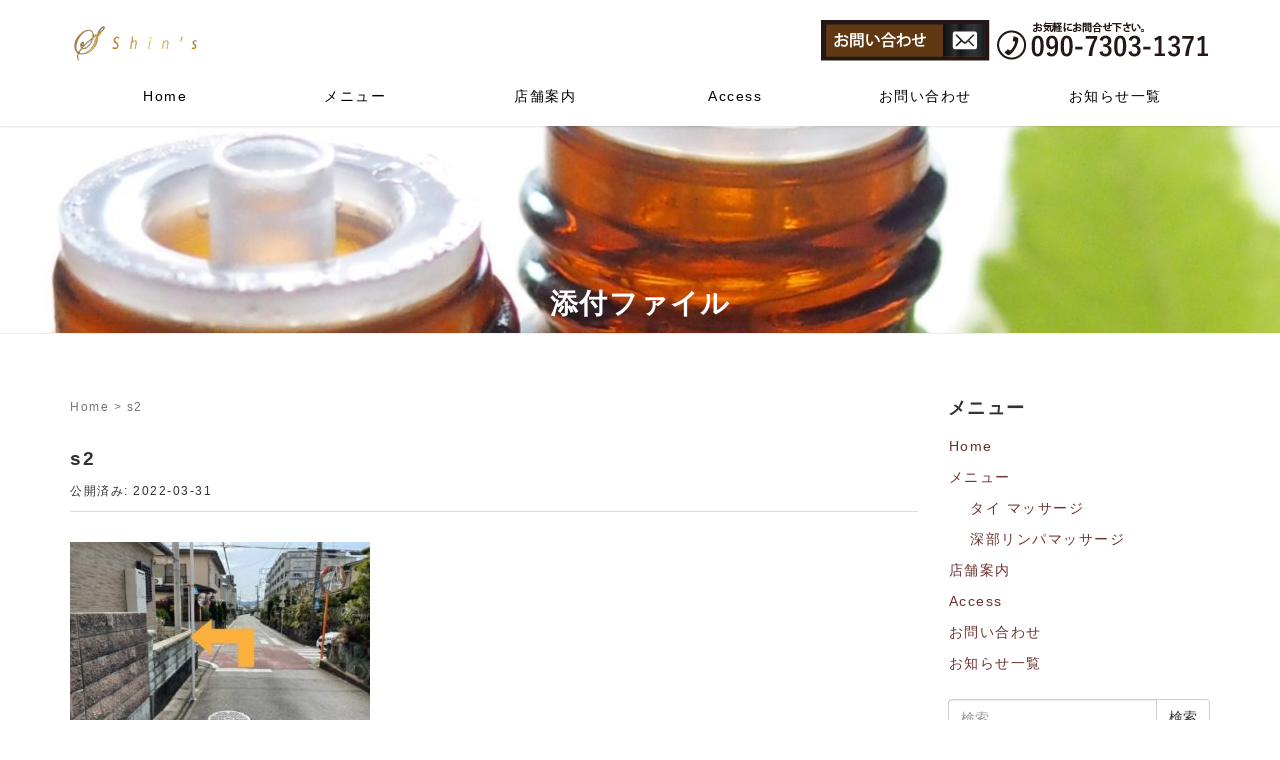

--- FILE ---
content_type: text/html; charset=UTF-8
request_url: https://shins-este.com/access/attachment/s2/
body_size: 16198
content:
<!DOCTYPE html>
<html dir="ltr" lang="ja">
<head prefix="og: http://ogp.me/ns# fb: http://ogp.me/ns/fb# article: http://ogp.me/ns/article#">
	<meta charset="UTF-8">
	<meta name="google-site-verification" content="pICsw9AZL4PXjwpRGBfkkMkjSyuL7z0dqjLccfkfTZk" />
                <meta property="og:image" content="https://shins-este.com/wp-content/uploads/2018/06/facebook-ims.png">
                <meta name="viewport" content="width=device-width, initial-scale=1.0, maximum-scale=2.0, user-scalable=yes" />
	<link rel="pingback" href="https://shins-este.com/xmlrpc.php" />
	<!--[if lt IE 9]>
	<script src="https://shins-este.com/wp-content/themes/habakiri/js/html5shiv.min.js"></script>
	<![endif]-->
	
<title>s2 | Shin's(シンズ) 函南町エステサロン</title>

		<!-- All in One SEO 4.9.2 - aioseo.com -->
	<meta name="robots" content="max-image-preview:large" />
	<meta name="author" content="shins"/>
	<link rel="canonical" href="https://shins-este.com/access/attachment/s2/" />
	<meta name="generator" content="All in One SEO (AIOSEO) 4.9.2" />
		<script type="application/ld+json" class="aioseo-schema">
			{"@context":"https:\/\/schema.org","@graph":[{"@type":"BreadcrumbList","@id":"https:\/\/shins-este.com\/access\/attachment\/s2\/#breadcrumblist","itemListElement":[{"@type":"ListItem","@id":"https:\/\/shins-este.com#listItem","position":1,"name":"\u30db\u30fc\u30e0","item":"https:\/\/shins-este.com","nextItem":{"@type":"ListItem","@id":"https:\/\/shins-este.com\/access\/attachment\/s2\/#listItem","name":"s2"}},{"@type":"ListItem","@id":"https:\/\/shins-este.com\/access\/attachment\/s2\/#listItem","position":2,"name":"s2","previousItem":{"@type":"ListItem","@id":"https:\/\/shins-este.com#listItem","name":"\u30db\u30fc\u30e0"}}]},{"@type":"ItemPage","@id":"https:\/\/shins-este.com\/access\/attachment\/s2\/#itempage","url":"https:\/\/shins-este.com\/access\/attachment\/s2\/","name":"s2 | Shin's(\u30b7\u30f3\u30ba) \u51fd\u5357\u753a\u30a8\u30b9\u30c6\u30b5\u30ed\u30f3","inLanguage":"ja","isPartOf":{"@id":"https:\/\/shins-este.com\/#website"},"breadcrumb":{"@id":"https:\/\/shins-este.com\/access\/attachment\/s2\/#breadcrumblist"},"author":{"@id":"https:\/\/shins-este.com\/author\/esteshins\/#author"},"creator":{"@id":"https:\/\/shins-este.com\/author\/esteshins\/#author"},"datePublished":"2022-03-31T22:08:18+09:00","dateModified":"2022-03-31T22:10:14+09:00"},{"@type":"Organization","@id":"https:\/\/shins-este.com\/#organization","name":"Shin's \u30b7\u30f3\u30ba","description":"\u51fd\u5357\u753a \u30b7\u30f3\u30ba\u3067\u3059\u3002 \u30a8\u30b9\u30c6 \u6df1\u90e8\u30ea\u30f3\u30d1\u30de\u30c3\u30b5\u30fc\u30b8,\u30a2\u30ed\u30de\u30a8\u30b9\u30c6,\u30bf\u30a4\u30de\u30c3\u30b5\u30fc\u30b8\u3092\u884c\u3063\u3066\u3044\u307e\u3059","url":"https:\/\/shins-este.com\/","logo":{"@type":"ImageObject","url":"https:\/\/shins-este.com\/wp-content\/uploads\/2018\/06\/cropped-fb-shins.png","@id":"https:\/\/shins-este.com\/access\/attachment\/s2\/#organizationLogo","width":512,"height":512},"image":{"@id":"https:\/\/shins-este.com\/access\/attachment\/s2\/#organizationLogo"}},{"@type":"Person","@id":"https:\/\/shins-este.com\/author\/esteshins\/#author","url":"https:\/\/shins-este.com\/author\/esteshins\/","name":"shins","image":{"@type":"ImageObject","@id":"https:\/\/shins-este.com\/access\/attachment\/s2\/#authorImage","url":"https:\/\/secure.gravatar.com\/avatar\/0564fa1195dbea5408f5fe10de827b92f6c87e74ac8288aecc4467648c989a01?s=96&d=mm&r=g","width":96,"height":96,"caption":"shins"}},{"@type":"WebSite","@id":"https:\/\/shins-este.com\/#website","url":"https:\/\/shins-este.com\/","name":"Shin's(\u30b7\u30f3\u30ba) \u51fd\u5357\u753a\u30a8\u30b9\u30c6\u30b5\u30ed\u30f3","description":"\u51fd\u5357\u753a \u30b7\u30f3\u30ba\u3067\u3059\u3002 \u30a8\u30b9\u30c6 \u6df1\u90e8\u30ea\u30f3\u30d1\u30de\u30c3\u30b5\u30fc\u30b8,\u30a2\u30ed\u30de\u30a8\u30b9\u30c6,\u30bf\u30a4\u30de\u30c3\u30b5\u30fc\u30b8\u3092\u884c\u3063\u3066\u3044\u307e\u3059","inLanguage":"ja","publisher":{"@id":"https:\/\/shins-este.com\/#organization"}}]}
		</script>
		<!-- All in One SEO -->

<link rel="alternate" type="application/rss+xml" title="Shin&#039;s(シンズ) 函南町エステサロン &raquo; フィード" href="https://shins-este.com/feed/" />
<link rel="alternate" type="application/rss+xml" title="Shin&#039;s(シンズ) 函南町エステサロン &raquo; コメントフィード" href="https://shins-este.com/comments/feed/" />
<link rel="alternate" title="oEmbed (JSON)" type="application/json+oembed" href="https://shins-este.com/wp-json/oembed/1.0/embed?url=https%3A%2F%2Fshins-este.com%2Faccess%2Fattachment%2Fs2%2F" />
<link rel="alternate" title="oEmbed (XML)" type="text/xml+oembed" href="https://shins-este.com/wp-json/oembed/1.0/embed?url=https%3A%2F%2Fshins-este.com%2Faccess%2Fattachment%2Fs2%2F&#038;format=xml" />
<style id='wp-img-auto-sizes-contain-inline-css' type='text/css'>
img:is([sizes=auto i],[sizes^="auto," i]){contain-intrinsic-size:3000px 1500px}
/*# sourceURL=wp-img-auto-sizes-contain-inline-css */
</style>
<link rel='stylesheet' id='vkExUnit_common_style-css' href='https://shins-este.com/wp-content/plugins/vk-all-in-one-expansion-unit/assets/css/vkExUnit_style.css?ver=9.112.4.0' type='text/css' media='all' />
<style id='vkExUnit_common_style-inline-css' type='text/css'>
:root {--ver_page_top_button_url:url(https://shins-este.com/wp-content/plugins/vk-all-in-one-expansion-unit/assets/images/to-top-btn-icon.svg);}@font-face {font-weight: normal;font-style: normal;font-family: "vk_sns";src: url("https://shins-este.com/wp-content/plugins/vk-all-in-one-expansion-unit/inc/sns/icons/fonts/vk_sns.eot?-bq20cj");src: url("https://shins-este.com/wp-content/plugins/vk-all-in-one-expansion-unit/inc/sns/icons/fonts/vk_sns.eot?#iefix-bq20cj") format("embedded-opentype"),url("https://shins-este.com/wp-content/plugins/vk-all-in-one-expansion-unit/inc/sns/icons/fonts/vk_sns.woff?-bq20cj") format("woff"),url("https://shins-este.com/wp-content/plugins/vk-all-in-one-expansion-unit/inc/sns/icons/fonts/vk_sns.ttf?-bq20cj") format("truetype"),url("https://shins-este.com/wp-content/plugins/vk-all-in-one-expansion-unit/inc/sns/icons/fonts/vk_sns.svg?-bq20cj#vk_sns") format("svg");}
.veu_promotion-alert__content--text {border: 1px solid rgba(0,0,0,0.125);padding: 0.5em 1em;border-radius: var(--vk-size-radius);margin-bottom: var(--vk-margin-block-bottom);font-size: 0.875rem;}/* Alert Content部分に段落タグを入れた場合に最後の段落の余白を0にする */.veu_promotion-alert__content--text p:last-of-type{margin-bottom:0;margin-top: 0;}
/*# sourceURL=vkExUnit_common_style-inline-css */
</style>
<style id='wp-emoji-styles-inline-css' type='text/css'>

	img.wp-smiley, img.emoji {
		display: inline !important;
		border: none !important;
		box-shadow: none !important;
		height: 1em !important;
		width: 1em !important;
		margin: 0 0.07em !important;
		vertical-align: -0.1em !important;
		background: none !important;
		padding: 0 !important;
	}
/*# sourceURL=wp-emoji-styles-inline-css */
</style>
<style id='wp-block-library-inline-css' type='text/css'>
:root{--wp-block-synced-color:#7a00df;--wp-block-synced-color--rgb:122,0,223;--wp-bound-block-color:var(--wp-block-synced-color);--wp-editor-canvas-background:#ddd;--wp-admin-theme-color:#007cba;--wp-admin-theme-color--rgb:0,124,186;--wp-admin-theme-color-darker-10:#006ba1;--wp-admin-theme-color-darker-10--rgb:0,107,160.5;--wp-admin-theme-color-darker-20:#005a87;--wp-admin-theme-color-darker-20--rgb:0,90,135;--wp-admin-border-width-focus:2px}@media (min-resolution:192dpi){:root{--wp-admin-border-width-focus:1.5px}}.wp-element-button{cursor:pointer}:root .has-very-light-gray-background-color{background-color:#eee}:root .has-very-dark-gray-background-color{background-color:#313131}:root .has-very-light-gray-color{color:#eee}:root .has-very-dark-gray-color{color:#313131}:root .has-vivid-green-cyan-to-vivid-cyan-blue-gradient-background{background:linear-gradient(135deg,#00d084,#0693e3)}:root .has-purple-crush-gradient-background{background:linear-gradient(135deg,#34e2e4,#4721fb 50%,#ab1dfe)}:root .has-hazy-dawn-gradient-background{background:linear-gradient(135deg,#faaca8,#dad0ec)}:root .has-subdued-olive-gradient-background{background:linear-gradient(135deg,#fafae1,#67a671)}:root .has-atomic-cream-gradient-background{background:linear-gradient(135deg,#fdd79a,#004a59)}:root .has-nightshade-gradient-background{background:linear-gradient(135deg,#330968,#31cdcf)}:root .has-midnight-gradient-background{background:linear-gradient(135deg,#020381,#2874fc)}:root{--wp--preset--font-size--normal:16px;--wp--preset--font-size--huge:42px}.has-regular-font-size{font-size:1em}.has-larger-font-size{font-size:2.625em}.has-normal-font-size{font-size:var(--wp--preset--font-size--normal)}.has-huge-font-size{font-size:var(--wp--preset--font-size--huge)}.has-text-align-center{text-align:center}.has-text-align-left{text-align:left}.has-text-align-right{text-align:right}.has-fit-text{white-space:nowrap!important}#end-resizable-editor-section{display:none}.aligncenter{clear:both}.items-justified-left{justify-content:flex-start}.items-justified-center{justify-content:center}.items-justified-right{justify-content:flex-end}.items-justified-space-between{justify-content:space-between}.screen-reader-text{border:0;clip-path:inset(50%);height:1px;margin:-1px;overflow:hidden;padding:0;position:absolute;width:1px;word-wrap:normal!important}.screen-reader-text:focus{background-color:#ddd;clip-path:none;color:#444;display:block;font-size:1em;height:auto;left:5px;line-height:normal;padding:15px 23px 14px;text-decoration:none;top:5px;width:auto;z-index:100000}html :where(.has-border-color){border-style:solid}html :where([style*=border-top-color]){border-top-style:solid}html :where([style*=border-right-color]){border-right-style:solid}html :where([style*=border-bottom-color]){border-bottom-style:solid}html :where([style*=border-left-color]){border-left-style:solid}html :where([style*=border-width]){border-style:solid}html :where([style*=border-top-width]){border-top-style:solid}html :where([style*=border-right-width]){border-right-style:solid}html :where([style*=border-bottom-width]){border-bottom-style:solid}html :where([style*=border-left-width]){border-left-style:solid}html :where(img[class*=wp-image-]){height:auto;max-width:100%}:where(figure){margin:0 0 1em}html :where(.is-position-sticky){--wp-admin--admin-bar--position-offset:var(--wp-admin--admin-bar--height,0px)}@media screen and (max-width:600px){html :where(.is-position-sticky){--wp-admin--admin-bar--position-offset:0px}}

/*# sourceURL=wp-block-library-inline-css */
</style><style id='global-styles-inline-css' type='text/css'>
:root{--wp--preset--aspect-ratio--square: 1;--wp--preset--aspect-ratio--4-3: 4/3;--wp--preset--aspect-ratio--3-4: 3/4;--wp--preset--aspect-ratio--3-2: 3/2;--wp--preset--aspect-ratio--2-3: 2/3;--wp--preset--aspect-ratio--16-9: 16/9;--wp--preset--aspect-ratio--9-16: 9/16;--wp--preset--color--black: #000000;--wp--preset--color--cyan-bluish-gray: #abb8c3;--wp--preset--color--white: #ffffff;--wp--preset--color--pale-pink: #f78da7;--wp--preset--color--vivid-red: #cf2e2e;--wp--preset--color--luminous-vivid-orange: #ff6900;--wp--preset--color--luminous-vivid-amber: #fcb900;--wp--preset--color--light-green-cyan: #7bdcb5;--wp--preset--color--vivid-green-cyan: #00d084;--wp--preset--color--pale-cyan-blue: #8ed1fc;--wp--preset--color--vivid-cyan-blue: #0693e3;--wp--preset--color--vivid-purple: #9b51e0;--wp--preset--gradient--vivid-cyan-blue-to-vivid-purple: linear-gradient(135deg,rgb(6,147,227) 0%,rgb(155,81,224) 100%);--wp--preset--gradient--light-green-cyan-to-vivid-green-cyan: linear-gradient(135deg,rgb(122,220,180) 0%,rgb(0,208,130) 100%);--wp--preset--gradient--luminous-vivid-amber-to-luminous-vivid-orange: linear-gradient(135deg,rgb(252,185,0) 0%,rgb(255,105,0) 100%);--wp--preset--gradient--luminous-vivid-orange-to-vivid-red: linear-gradient(135deg,rgb(255,105,0) 0%,rgb(207,46,46) 100%);--wp--preset--gradient--very-light-gray-to-cyan-bluish-gray: linear-gradient(135deg,rgb(238,238,238) 0%,rgb(169,184,195) 100%);--wp--preset--gradient--cool-to-warm-spectrum: linear-gradient(135deg,rgb(74,234,220) 0%,rgb(151,120,209) 20%,rgb(207,42,186) 40%,rgb(238,44,130) 60%,rgb(251,105,98) 80%,rgb(254,248,76) 100%);--wp--preset--gradient--blush-light-purple: linear-gradient(135deg,rgb(255,206,236) 0%,rgb(152,150,240) 100%);--wp--preset--gradient--blush-bordeaux: linear-gradient(135deg,rgb(254,205,165) 0%,rgb(254,45,45) 50%,rgb(107,0,62) 100%);--wp--preset--gradient--luminous-dusk: linear-gradient(135deg,rgb(255,203,112) 0%,rgb(199,81,192) 50%,rgb(65,88,208) 100%);--wp--preset--gradient--pale-ocean: linear-gradient(135deg,rgb(255,245,203) 0%,rgb(182,227,212) 50%,rgb(51,167,181) 100%);--wp--preset--gradient--electric-grass: linear-gradient(135deg,rgb(202,248,128) 0%,rgb(113,206,126) 100%);--wp--preset--gradient--midnight: linear-gradient(135deg,rgb(2,3,129) 0%,rgb(40,116,252) 100%);--wp--preset--font-size--small: 13px;--wp--preset--font-size--medium: 20px;--wp--preset--font-size--large: 36px;--wp--preset--font-size--x-large: 42px;--wp--preset--spacing--20: 0.44rem;--wp--preset--spacing--30: 0.67rem;--wp--preset--spacing--40: 1rem;--wp--preset--spacing--50: 1.5rem;--wp--preset--spacing--60: 2.25rem;--wp--preset--spacing--70: 3.38rem;--wp--preset--spacing--80: 5.06rem;--wp--preset--shadow--natural: 6px 6px 9px rgba(0, 0, 0, 0.2);--wp--preset--shadow--deep: 12px 12px 50px rgba(0, 0, 0, 0.4);--wp--preset--shadow--sharp: 6px 6px 0px rgba(0, 0, 0, 0.2);--wp--preset--shadow--outlined: 6px 6px 0px -3px rgb(255, 255, 255), 6px 6px rgb(0, 0, 0);--wp--preset--shadow--crisp: 6px 6px 0px rgb(0, 0, 0);}:where(.is-layout-flex){gap: 0.5em;}:where(.is-layout-grid){gap: 0.5em;}body .is-layout-flex{display: flex;}.is-layout-flex{flex-wrap: wrap;align-items: center;}.is-layout-flex > :is(*, div){margin: 0;}body .is-layout-grid{display: grid;}.is-layout-grid > :is(*, div){margin: 0;}:where(.wp-block-columns.is-layout-flex){gap: 2em;}:where(.wp-block-columns.is-layout-grid){gap: 2em;}:where(.wp-block-post-template.is-layout-flex){gap: 1.25em;}:where(.wp-block-post-template.is-layout-grid){gap: 1.25em;}.has-black-color{color: var(--wp--preset--color--black) !important;}.has-cyan-bluish-gray-color{color: var(--wp--preset--color--cyan-bluish-gray) !important;}.has-white-color{color: var(--wp--preset--color--white) !important;}.has-pale-pink-color{color: var(--wp--preset--color--pale-pink) !important;}.has-vivid-red-color{color: var(--wp--preset--color--vivid-red) !important;}.has-luminous-vivid-orange-color{color: var(--wp--preset--color--luminous-vivid-orange) !important;}.has-luminous-vivid-amber-color{color: var(--wp--preset--color--luminous-vivid-amber) !important;}.has-light-green-cyan-color{color: var(--wp--preset--color--light-green-cyan) !important;}.has-vivid-green-cyan-color{color: var(--wp--preset--color--vivid-green-cyan) !important;}.has-pale-cyan-blue-color{color: var(--wp--preset--color--pale-cyan-blue) !important;}.has-vivid-cyan-blue-color{color: var(--wp--preset--color--vivid-cyan-blue) !important;}.has-vivid-purple-color{color: var(--wp--preset--color--vivid-purple) !important;}.has-black-background-color{background-color: var(--wp--preset--color--black) !important;}.has-cyan-bluish-gray-background-color{background-color: var(--wp--preset--color--cyan-bluish-gray) !important;}.has-white-background-color{background-color: var(--wp--preset--color--white) !important;}.has-pale-pink-background-color{background-color: var(--wp--preset--color--pale-pink) !important;}.has-vivid-red-background-color{background-color: var(--wp--preset--color--vivid-red) !important;}.has-luminous-vivid-orange-background-color{background-color: var(--wp--preset--color--luminous-vivid-orange) !important;}.has-luminous-vivid-amber-background-color{background-color: var(--wp--preset--color--luminous-vivid-amber) !important;}.has-light-green-cyan-background-color{background-color: var(--wp--preset--color--light-green-cyan) !important;}.has-vivid-green-cyan-background-color{background-color: var(--wp--preset--color--vivid-green-cyan) !important;}.has-pale-cyan-blue-background-color{background-color: var(--wp--preset--color--pale-cyan-blue) !important;}.has-vivid-cyan-blue-background-color{background-color: var(--wp--preset--color--vivid-cyan-blue) !important;}.has-vivid-purple-background-color{background-color: var(--wp--preset--color--vivid-purple) !important;}.has-black-border-color{border-color: var(--wp--preset--color--black) !important;}.has-cyan-bluish-gray-border-color{border-color: var(--wp--preset--color--cyan-bluish-gray) !important;}.has-white-border-color{border-color: var(--wp--preset--color--white) !important;}.has-pale-pink-border-color{border-color: var(--wp--preset--color--pale-pink) !important;}.has-vivid-red-border-color{border-color: var(--wp--preset--color--vivid-red) !important;}.has-luminous-vivid-orange-border-color{border-color: var(--wp--preset--color--luminous-vivid-orange) !important;}.has-luminous-vivid-amber-border-color{border-color: var(--wp--preset--color--luminous-vivid-amber) !important;}.has-light-green-cyan-border-color{border-color: var(--wp--preset--color--light-green-cyan) !important;}.has-vivid-green-cyan-border-color{border-color: var(--wp--preset--color--vivid-green-cyan) !important;}.has-pale-cyan-blue-border-color{border-color: var(--wp--preset--color--pale-cyan-blue) !important;}.has-vivid-cyan-blue-border-color{border-color: var(--wp--preset--color--vivid-cyan-blue) !important;}.has-vivid-purple-border-color{border-color: var(--wp--preset--color--vivid-purple) !important;}.has-vivid-cyan-blue-to-vivid-purple-gradient-background{background: var(--wp--preset--gradient--vivid-cyan-blue-to-vivid-purple) !important;}.has-light-green-cyan-to-vivid-green-cyan-gradient-background{background: var(--wp--preset--gradient--light-green-cyan-to-vivid-green-cyan) !important;}.has-luminous-vivid-amber-to-luminous-vivid-orange-gradient-background{background: var(--wp--preset--gradient--luminous-vivid-amber-to-luminous-vivid-orange) !important;}.has-luminous-vivid-orange-to-vivid-red-gradient-background{background: var(--wp--preset--gradient--luminous-vivid-orange-to-vivid-red) !important;}.has-very-light-gray-to-cyan-bluish-gray-gradient-background{background: var(--wp--preset--gradient--very-light-gray-to-cyan-bluish-gray) !important;}.has-cool-to-warm-spectrum-gradient-background{background: var(--wp--preset--gradient--cool-to-warm-spectrum) !important;}.has-blush-light-purple-gradient-background{background: var(--wp--preset--gradient--blush-light-purple) !important;}.has-blush-bordeaux-gradient-background{background: var(--wp--preset--gradient--blush-bordeaux) !important;}.has-luminous-dusk-gradient-background{background: var(--wp--preset--gradient--luminous-dusk) !important;}.has-pale-ocean-gradient-background{background: var(--wp--preset--gradient--pale-ocean) !important;}.has-electric-grass-gradient-background{background: var(--wp--preset--gradient--electric-grass) !important;}.has-midnight-gradient-background{background: var(--wp--preset--gradient--midnight) !important;}.has-small-font-size{font-size: var(--wp--preset--font-size--small) !important;}.has-medium-font-size{font-size: var(--wp--preset--font-size--medium) !important;}.has-large-font-size{font-size: var(--wp--preset--font-size--large) !important;}.has-x-large-font-size{font-size: var(--wp--preset--font-size--x-large) !important;}
/*# sourceURL=global-styles-inline-css */
</style>

<style id='classic-theme-styles-inline-css' type='text/css'>
/*! This file is auto-generated */
.wp-block-button__link{color:#fff;background-color:#32373c;border-radius:9999px;box-shadow:none;text-decoration:none;padding:calc(.667em + 2px) calc(1.333em + 2px);font-size:1.125em}.wp-block-file__button{background:#32373c;color:#fff;text-decoration:none}
/*# sourceURL=/wp-includes/css/classic-themes.min.css */
</style>
<link rel='stylesheet' id='contact-form-7-css' href='https://shins-este.com/wp-content/plugins/contact-form-7/includes/css/styles.css?ver=6.1.4' type='text/css' media='all' />
<link rel='stylesheet' id='veu-cta-css' href='https://shins-este.com/wp-content/plugins/vk-all-in-one-expansion-unit/inc/call-to-action/package/assets/css/style.css?ver=9.112.4.0' type='text/css' media='all' />
<link rel='stylesheet' id='habakiri-assets-css' href='https://shins-este.com/wp-content/themes/habakiri/css/assets.min.css?ver=6.9' type='text/css' media='all' />
<link rel='stylesheet' id='habakiri-css' href='https://shins-este.com/wp-content/themes/habakiri/style.min.css?ver=20220325233507' type='text/css' media='all' />
<link rel='stylesheet' id='habakiri-child-css' href='https://shins-este.com/wp-content/themes/habakiri-child/style.css?ver=20220325233507' type='text/css' media='all' />
<link rel='stylesheet' id='tablepress-default-css' href='https://shins-este.com/wp-content/plugins/tablepress/css/build/default.css?ver=3.2.6' type='text/css' media='all' />
<script type="text/javascript" src="https://shins-este.com/wp-includes/js/jquery/jquery.min.js?ver=3.7.1" id="jquery-core-js"></script>
<script type="text/javascript" src="https://shins-este.com/wp-includes/js/jquery/jquery-migrate.min.js?ver=3.4.1" id="jquery-migrate-js"></script>
<link rel="https://api.w.org/" href="https://shins-este.com/wp-json/" /><link rel="alternate" title="JSON" type="application/json" href="https://shins-este.com/wp-json/wp/v2/media/803" /><link rel="EditURI" type="application/rsd+xml" title="RSD" href="https://shins-este.com/xmlrpc.php?rsd" />
<meta name="generator" content="WordPress 6.9" />
<link rel='shortlink' href='https://shins-este.com/?p=803' />
		<style>
		/* Safari 6.1+ (10.0 is the latest version of Safari at this time) */
		@media (max-width: 991px) and (min-color-index: 0) and (-webkit-min-device-pixel-ratio: 0) { @media () {
			display: block !important;
			.header__col {
				width: 100%;
			}
		}}
		</style>
		<style>a{color:#6d332f}a:focus,a:active,a:hover{color:#23527c}.site-branding a{color:#000}.responsive-nav a{color:#000;font-size:14px}.responsive-nav a small{color:#777;font-size:10px}.responsive-nav a:hover small,.responsive-nav a:active small,.responsive-nav .current-menu-item small,.responsive-nav .current-menu-ancestor small,.responsive-nav .current-menu-parent small,.responsive-nav .current_page_item small,.responsive-nav .current_page_parent small{color:#777}.responsive-nav .menu>.menu-item>a,.header--transparency.header--fixed--is_scrolled .responsive-nav .menu>.menu-item>a{background-color:transparent;padding:18px 12px}.responsive-nav .menu>.menu-item>a:hover,.responsive-nav .menu>.menu-item>a:active,.responsive-nav .menu>.current-menu-item>a,.responsive-nav .menu>.current-menu-ancestor>a,.responsive-nav .menu>.current-menu-parent>a,.responsive-nav .menu>.current_page_item>a,.responsive-nav .menu>.current_page_parent>a,.header--transparency.header--fixed--is_scrolled .responsive-nav .menu>.menu-item>a:hover,.header--transparency.header--fixed--is_scrolled .responsive-nav .menu>.menu-item>a:active,.header--transparency.header--fixed--is_scrolled .responsive-nav .menu>.current-menu-item>a,.header--transparency.header--fixed--is_scrolled .responsive-nav .menu>.current-menu-ancestor>a,.header--transparency.header--fixed--is_scrolled .responsive-nav .menu>.current-menu-parent>a,.header--transparency.header--fixed--is_scrolled .responsive-nav .menu>.current_page_item>a,.header--transparency.header--fixed--is_scrolled .responsive-nav .menu>.current_page_parent>a{background-color:transparent;color:#337ab7}.responsive-nav .sub-menu a{background-color:#ffffff;color:#777}.responsive-nav .sub-menu a:hover,.responsive-nav .sub-menu a:active,.responsive-nav .sub-menu .current-menu-item a,.responsive-nav .sub-menu .current-menu-ancestor a,.responsive-nav .sub-menu .current-menu-parent a,.responsive-nav .sub-menu .current_page_item a,.responsive-nav .sub-menu .current_page_parent a{background-color:#efefef;color:#777777}.off-canvas-nav{font-size:12px}.responsive-nav,.header--transparency.header--fixed--is_scrolled .responsive-nav{background-color:transparent}#responsive-btn{background-color:transparent;border-color:#eee;color:#000}#responsive-btn:hover{background-color:#f5f5f5;border-color:#eee;color:#000}.habakiri-slider__transparent-layer{background-color:rgba( 0,0,0, 0.19 )}.page-header{background-color:#222;color:#fff}.pagination>li>a{color:#6d332f}.pagination>li>span{background-color:#6d332f;border-color:#6d332f}.pagination>li>a:focus,.pagination>li>a:hover,.pagination>li>span:focus,.pagination>li>span:hover{color:#23527c}.header{background-color:#fff}.header--transparency.header--fixed--is_scrolled{background-color:#fff !important}.footer{background-color:#331e1c}.footer-widget-area a{color:#777}.footer-widget-area,.footer-widget-area .widget_calendar #wp-calendar caption{color:#ffffff}.footer-widget-area .widget_calendar #wp-calendar,.footer-widget-area .widget_calendar #wp-calendar *{border-color:#ffffff}@media(min-width:992px){.responsive-nav{display:block}.off-canvas-nav,#responsive-btn{display:none !important}.header--2row{padding-bottom:0}.header--2row .header__col,.header--center .header__col{display:block}.header--2row .responsive-nav,.header--center .responsive-nav{margin-right:-1000px;margin-left:-1000px;padding-right:1000px;padding-left:1000px}.header--2row .site-branding,.header--center .site-branding{padding-bottom:0}.header--center .site-branding{text-align:center}}</style><!-- [ VK All in One Expansion Unit OGP ] -->
<meta property="og:site_name" content="Shin&#039;s(シンズ) 函南町エステサロン" />
<meta property="og:url" content="https://shins-este.com/access/attachment/s2/" />
<meta property="og:title" content="s2 | Shin&#039;s(シンズ) 函南町エステサロン" />
<meta property="og:description" content="" />
<meta property="og:type" content="article" />
<!-- [ / VK All in One Expansion Unit OGP ] -->
<!-- [ VK All in One Expansion Unit twitter card ] -->
<meta name="twitter:card" content="summary_large_image">
<meta name="twitter:description" content="">
<meta name="twitter:title" content="s2 | Shin&#039;s(シンズ) 函南町エステサロン">
<meta name="twitter:url" content="https://shins-este.com/access/attachment/s2/">
	<meta name="twitter:domain" content="shins-este.com">
	<!-- [ / VK All in One Expansion Unit twitter card ] -->
	<link rel="icon" href="https://shins-este.com/wp-content/uploads/2018/06/cropped-fb-shins-32x32.png" sizes="32x32" />
<link rel="icon" href="https://shins-este.com/wp-content/uploads/2018/06/cropped-fb-shins-192x192.png" sizes="192x192" />
<link rel="apple-touch-icon" href="https://shins-este.com/wp-content/uploads/2018/06/cropped-fb-shins-180x180.png" />
<meta name="msapplication-TileImage" content="https://shins-este.com/wp-content/uploads/2018/06/cropped-fb-shins-270x270.png" />
		<style type="text/css" id="wp-custom-css">
			body{
	font-family:
	'ヒラギノ角ゴ Pro W3', 'Hiragino Kaku Gothic Pro', 'メイリオ', Meiryo, 'ＭＳ Ｐゴシック', sans-serif;
	letter-spacing: 1.5px;
	font-size: 15px;
}







.entry__title {
    font-size:14pt;
}

/*** 表縦組み２グレー ***/
.s-hyo{
  width:100%;
  border: 2px solid #c0c0c0;
  overflow: hidden;
  word-break: break-all;
  word-wrap: break-word;
}
 
.s-hyo th{
  padding: 6px 8px 5px;
  border-top: solid 1px #ffffff;
  width: 40%;
  overflow: hidden;
  color: #000;
  font-style: normal;
  font-weight: normal;
  font-size: 120%;
  text-align: left;
  word-break: break-all;
  word-wrap: break-word;
  vertical-align: top;
  background-color: #f5f5f5;
}
 
.s-hyo td{
padding: 5px 10px;
text-align: left;
vertical-align: top;
color: #595960;
background-color: #ffffff;
border-top: dotted 1px #a9a9a9;
overflow: hidden;
word-break: break-all;
word-wrap: break-word;
	 font-size: 120%;
}
 
@media (max-width: 640px){
.s-hyo th{
  width:100%;
  display:block;
  margin: 0 auto;
  border:none;
  border-radius: 3px;
}
.s-hyo td{
  display: list-item;
  width: 100%;
  border-top: none !important;
}
}/* end */

/*作成者・カテゴリータグ表示削除*/
.author{
	display:none;
}

.categories{
	display: none;
}

.tags{
	display:none;
}

img.archive-img {
	width: 40%;
	padding: 1px;
	border: 1px solid #ccc;
	margin-bottom: 7px;
}

h5{
position: relative;
padding: 0.25em 0;
}
h5:after {
content: "";
display: block;
height: 4px;
background: -moz-linear-gradient(to right, rgb(230, 90, 90), transparent);
background: -webkit-linear-gradient(to right, rgb(230, 90, 90), transparent);
background: linear-gradient(to right, rgb(230, 90, 90), transparent);
}
/*****線を付ける*****/
.entry-content table, .comment-content table {
    border: 1px solid #f5f5f5;
}
.entry-content th, .comment-content th {
    border: 1px solid #f5f5f5;
}

/***** Smart Responsive Table *****/
.table-srt {
	overflow: hidden;
	table-layout: fixed;
}
 
.required-srt {
	font-size: 8pt;
	padding: 5px;
	background: #DE8686;
	color: #fff;
	border-radius: 3px;
	margin-right: 3px;
}
 
.unrequired-srt {
	font-size: 8pt;
	padding: 5px;
	background: #BDBDBD;
	color: #fff;
	border-radius: 3px;
	margin-right: 3px;
}
 
.table-srt th {
	font-weight: bold;
	text-align: left;
	vertical-align: top;
}
 
.table-srt input,
.table-srt textarea {
	max-width: 98% !important;
	margin: 7px 10px 10px 7px;
}

.table-srt input,
.table-srt select {
	max-width: 98% !important;
	margin: 6px 8px 8px 6px;
}

.table-srt input,
.table-srt checkbox {
	max-width: 98% !important;
	margin: 6px 8px 8px 6px;
}
.address-100 input {
	max-width: 99% !important;
	margin: 5px 10px 10px 5px;
}
 
.message-100 textarea {
	width: 100%;
	margin: 5px 10px 10px 5px;
}
 
@media screen and (min-width: 900px) {
	.table-srt th {
		width: 28%;
	}
}
 
@media screen and (max-width: 900px) {
	.table-srt {
		display: block;
	}
	
	.table-srt tbody,
		  .table-srt tr {
		display: block;
		width: 99%;
	}
	
	.table-srt th {
		width: 95%;
		text-align: left;
		display: block;
		margin: 0 auto;
		border-left: none;
		border-right: none;
		border-bottom: none;
	}
	
	.table-srt td {
		display: list-item;
		list-style-type: none;
		margin:  0;
		width: 95%;
		border-top: none !important;
		border-left: none;
		border-right: none;
	}
}
.recaptcha {
	padding: 5px 0;
}
.soushin-button {
	padding: 15px 0 15px 0;
	text-align: center;
}
 

/* Contact Form 7のラジオボタンを縦並びに　class:list-blockをclass指定する */
.list-block .wpcf7-list-item {
	display: block;
}
 
.list-inline .wpcf7-list-item {
	display: block;
}
 
span.wpcf7-list-item {
	display: block;
}
 
/***** contact bldr *****/
.table-contactform7{  overflow: hidden;
}
.required-contactform7{ padding: 2px;  background: #DE8686;  color: #fff;  border-radius: 3px;  margin-right: 3px;}
.unrequired-contactform7{  padding: 2px;  background: #BDBDBD;  color: #000000;  border-radius: 3px;  margin-right: 3px;}
.table-contactform7 th{  font-weight:bold;    color: #000000;  background-color: #f0f8ff !important;}
.table-contactform7 input,
.table-contactform7 textarea{  max-width: 93% !important;  margin: 5px 10px 10px 5px;}
.table-contactform7 list-box{  max-width: 93% !important;  margin: 5px 10px 10px 5px;}
.address-100 input{  max-width: 95% !important;  margin: 5px 10px 10px 5px;}
.message-100 textarea{  width: 100%;  margin: 5px 10px 10px 5px;}
@media screen and (min-width: 900px){  .table-contactform7 th{  width:28%; text-align: left; }    } 
@media screen and (max-width: 900px){.table-contactform7{  display:block 
}     
  .table-contactform7 tbody,
  .table-contactform7 tr{ display: block; width: 100%;  }
  .table-contactform7 th{  width:100%;  display: block;  text-align: left; margin: 8px block;  font-size: 20px ;border:none;}
.table-contactform7 td{  display: list-item;  list-style-type:none;  margin:8px;  padding:0;  width: 100%;   text-align: left; border-top: none !important;}
}

h3 {
  padding: .25em 0 .25em .75em;
  border-left: 6px solid #583822;
}

.box9 {
    padding: 0.5em 1em;
    margin: 2em 0;
    color: #0B4A9D;
    background: #ffebe9;
    border-top: solid 10px #ff7d6e;
}
.box9 p {
    margin: 0; 
    padding: 0;
}
h4 {
border-bottom: solid 3px #cce4ff;
font-size: 20px ;
position: relative;
}

h4:after {
position: absolute;
content: " ";
display: block;
border-bottom: solid 3px #5472cd;
bottom: -3px;
width: 20%;
}

.page-header {
    padding-bottom: 10.5px;
    margin: 20px 0 23px;
    border-bottom: 1px solid #eee;
}

/* タイトル付　枠（影）2　*/
.kakomi-box13 {
 position: relative;
 margin: 2em auto;
 padding: 1.2em;
 width: 90%;
 color: #555555; /* 文字色 */
 background-color: #fff;
 border: 2px solid #f09199; /* 枠線の太さ・色 */
 box-shadow: 0 0 5px 2px #fce2c4 inset;/* 影の色 */
}
.title-box13 {
 position: absolute;
 padding: 0 .5em;
 left: 20px;
 top: -15px;
 font-weight: bold;
 background-color:  #fff; /* タイトル背景色 */
 color: #f09199; /* タイトル文字色 */
}

/* テーブルに横スクロールバーを表示 */
@media (max-width: 768px) {
    .table-scroll {
        overflow-x: scroll;
    }
}

/* 送信ボタンのカスタマイズ */
.soushin {
	-moz-box-shadow: 0px 1px 0px 0px #c1ed9c;
	-webkit-box-shadow: 0px 1px 0px 0px #c1ed9c;
	box-shadow: 0px 1px 0px 0px #c1ed9c;
	background-color:#33ab3b;
	-webkit-border-top-left-radius:7px;
	-moz-border-radius-topleft:7px;
	border-top-left-radius:7px;
	-webkit-border-top-right-radius:7px;
	-moz-border-radius-topright:7px;
	border-top-right-radius:7px;
	-webkit-border-bottom-right-radius:7px;
	-moz-border-radius-bottomright:7px;
	border-bottom-right-radius:7px;
	-webkit-border-bottom-left-radius:7px;
	-moz-border-radius-bottomleft:7px;
	border-bottom-left-radius:7px;
text-indent:0;
	border:1px solid #089e00;
	display: inline-block;
	color:#ffffff;
	font-family:Arial;
	font-size:18px;
	font-weight:bold;
	font-style:normal;
height:50px;
	line-height:50px;
width:80%;
	text-decoration:none;
                display:inline-block;	
                text-align:center;
	text-shadow:1px 1px 0px #689324;
}.soushin:hover {
	background-color:#ffa500;
}.soushin:active {
	position:relative;
	top:1px;
}
@media screen and (max-width: 782px) {
  .soushin {
		width: 100%;
}
}

/******************************** フッターメニュー
*********************************/
#footer-menu ul{
  text-align: center;
  margin: 10px 0;
	color:#ffffff;
}

#footer-menu ul li {
  display: inline;
  list-style: outside none none;
	
}

#footer-menu ul li::before {
    content: "|";
    padding: 0 0.6em;
}

#footer-menu ul li:first-child::before{
    content: "";
    padding: 0;
}

#footer-menu ul .sub-menu{
  display: none;
}

@media (max-width: 480px){
	#footer-menu ul{
  display:block;	
  margin: 2px 0 ;
	padding-left:3px;
	font-size:10px
}
}

#footer-menu a{
	color:inherit; 
}


#footer-menu li {
           border-left: 0.5px solid #000000;
           border-right: 0.5px solid #000000;
           width: 190px;
       }		</style>
				<style type="text/css">/* VK CSS Customize */.btn-primary{color:#fff;background-color:#583822;border-color:#2e6da4;/* End VK CSS Customize */</style>
			<!-- [ VK All in One Expansion Unit Article Structure Data ] --><script type="application/ld+json">{"@context":"https://schema.org/","@type":"Article","headline":"s2","image":"","datePublished":"2022-03-31T22:08:18+09:00","dateModified":"2022-03-31T22:10:14+09:00","author":{"@type":"","name":"shins","url":"https://shins-este.com/","sameAs":""}}</script><!-- [ / VK All in One Expansion Unit Article Structure Data ] -->                <link rel="stylesheet" href="https://use.fontawesome.com/releases/v5.1.0/css/all.css" integrity="sha384-lKuwvrZot6UHsBSfcMvOkWwlCMgc0TaWr+30HWe3a4ltaBwTZhyTEggF5tJv8tbt" crossorigin="anonymous">
             </head>
<body class="attachment wp-singular attachment-template-default single single-attachment postid-803 attachmentid-803 attachment-jpeg wp-theme-habakiri wp-child-theme-habakiri-child post-name-s2 post-type-attachment fa_v6_css blog-template-single-right-sidebar">
<div id="container">
		<header id="header" class="header header--2row header--fixed">
				<div class="container">
			<div class="row header__content">
				<div class="col-xs-10 col-md-12 header__col">
					
<div class="site-branding">
	<h1 class="site-branding__heading">
		<a href="https://shins-este.com/" rel="home"><img src="https://shins-este.com/wp-content/uploads/2018/12/hd-logo12.png" alt="Shin&#039;s(シンズ) 函南町エステサロン" class="site-branding__logo"style="width:127px; height:47px;" /></a><a href="https://shins-este.com/contact"><img src="https://shins-este.com/wp-content/uploads/2018/06/hdtel-bn.png" alt="090-7303-1371" class="pull-right hidden-xs hidden-sm" /><a href="tel:090-7303-1371"><img src="https://shins-este.com/wp-content/uploads/2018/06/habakiri-tel6.bmp" alt="" class="pull-right visible-xs" /><a href="https://shins-este.com/contact"></a>	</h1>
<!-- end .site-branding --></div>
				<!-- end .header__col --></div>
				<div class="col-xs-2 col-md-12 header__col global-nav-wrapper clearfix">
					
<nav class="global-nav js-responsive-nav nav--hide" role="navigation">
	<div class="menu-primary-menu-container"><ul id="menu-primary-menu" class="menu"><li id="menu-item-150" class="menu-item menu-item-type-post_type menu-item-object-page menu-item-home menu-item-150"><a href="https://shins-este.com/">Home</a></li>
<li id="menu-item-149" class="menu-item menu-item-type-post_type menu-item-object-page menu-item-has-children menu-item-149"><a href="https://shins-este.com/menu/">メニュー</a>
<ul class="sub-menu">
	<li id="menu-item-257" class="menu-item menu-item-type-post_type menu-item-object-page menu-item-257"><a href="https://shins-este.com/menu/thai-massage/">タイ マッサージ</a></li>
	<li id="menu-item-255" class="menu-item menu-item-type-post_type menu-item-object-page menu-item-255"><a href="https://shins-este.com/menu/deep-lymph/">深部リンパマッサージ</a></li>
</ul>
</li>
<li id="menu-item-146" class="menu-item menu-item-type-post_type menu-item-object-page menu-item-146"><a href="https://shins-este.com/shop-info/">店舗案内</a></li>
<li id="menu-item-148" class="menu-item menu-item-type-post_type menu-item-object-page menu-item-148"><a href="https://shins-este.com/access/">Access</a></li>
<li id="menu-item-147" class="menu-item menu-item-type-post_type menu-item-object-page menu-item-147"><a href="https://shins-este.com/contact/">お問い合わせ</a></li>
<li id="menu-item-212" class="menu-item menu-item-type-post_type menu-item-object-page menu-item-212"><a href="https://shins-este.com/information/">お知らせ一覧</a></li>
</ul></div><!-- end .global-nav --></nav>
					<div id="responsive-btn"></div>
				<!-- end .header__col --></div>
			<!-- end .row --></div>
		<!-- end .container --></div>
			<!-- end #header --></header>
	<div id="contents">
		

		<div class="page-header text-center page-header--has_background-image" style="background-image: url( https://shins-este.com/wp-content/uploads/2018/06/cropped-header-aroma.jpg )">
			<div class="container">
				<h1 class="page-header__title ">
					添付ファイル				</h1>
							<!-- end .container --></div>
		<!-- end .page-header --></div>
		<div class="sub-page-contents">
	<div class="container">
	<div class="row">
		<div class="col-md-9">
			<main id="main" role="main">

				<div class="breadcrumbs"><a href="https://shins-este.com/">Home</a> &gt; <strong>s2</strong></div>				<article class="article article--single post-803 attachment type-attachment status-inherit">
	<div class="entry">
						<h1 class="entry__title entry-title">s2</h1>
								<div class="entry-meta">
			<ul class="entry-meta__list">
				<li class="entry-meta__item published"><time datetime="2022-03-31T22:08:18+09:00">公開済み: 2022-03-31</time></li><li class="entry-meta__item updated hidden"><time datetime="2022-03-31T22:10:14+09:00">更新: 2022-03-31</time></li><li class="entry-meta__item vCard author">作成者: <a href="https://shins-este.com/author/esteshins/"><span class="fn">shins</span></a></li>			</ul>
		<!-- end .entry-meta --></div>
						<div class="entry__content entry-content">
			<p class="attachment"><a href='https://shins-este.com/wp-content/uploads/2022/03/s2.jpg'><img fetchpriority="high" decoding="async" width="300" height="225" src="https://shins-este.com/wp-content/uploads/2022/03/s2-300x225.jpg" class="attachment-medium size-medium" alt="" srcset="https://shins-este.com/wp-content/uploads/2022/03/s2-300x225.jpg 300w, https://shins-este.com/wp-content/uploads/2022/03/s2-768x576.jpg 768w, https://shins-este.com/wp-content/uploads/2022/03/s2.jpg 862w" sizes="(max-width: 300px) 100vw, 300px" /></a></p>
<div class="veu_socialSet veu_socialSet-auto veu_socialSet-position-after veu_contentAddSection"><script>window.twttr=(function(d,s,id){var js,fjs=d.getElementsByTagName(s)[0],t=window.twttr||{};if(d.getElementById(id))return t;js=d.createElement(s);js.id=id;js.src="https://platform.twitter.com/widgets.js";fjs.parentNode.insertBefore(js,fjs);t._e=[];t.ready=function(f){t._e.push(f);};return t;}(document,"script","twitter-wjs"));</script><ul><li class="sb_facebook sb_icon"><a class="sb_icon_inner" href="//www.facebook.com/sharer.php?src=bm&u=https%3A%2F%2Fshins-este.com%2Faccess%2Fattachment%2Fs2%2F&amp;t=s2%20%7C%20Shin%26%23039%3Bs%28%E3%82%B7%E3%83%B3%E3%82%BA%29%20%E5%87%BD%E5%8D%97%E7%94%BA%E3%82%A8%E3%82%B9%E3%83%86%E3%82%B5%E3%83%AD%E3%83%B3" target="_blank" onclick="window.open(this.href,'FBwindow','width=650,height=450,menubar=no,toolbar=no,scrollbars=yes');return false;"><span class="vk_icon_w_r_sns_fb icon_sns"></span><span class="sns_txt">Facebook</span><span class="veu_count_sns_fb"></span></a></li><li class="sb_x_twitter sb_icon"><a class="sb_icon_inner" href="//twitter.com/intent/tweet?url=https%3A%2F%2Fshins-este.com%2Faccess%2Fattachment%2Fs2%2F&amp;text=s2%20%7C%20Shin%26%23039%3Bs%28%E3%82%B7%E3%83%B3%E3%82%BA%29%20%E5%87%BD%E5%8D%97%E7%94%BA%E3%82%A8%E3%82%B9%E3%83%86%E3%82%B5%E3%83%AD%E3%83%B3" target="_blank" ><span class="vk_icon_w_r_sns_x_twitter icon_sns"></span><span class="sns_txt">X</span></a></li><li class="sb_bluesky sb_icon"><a class="sb_icon_inner" href="https://bsky.app/intent/compose?text=s2%20%7C%20Shin%26%23039%3Bs%28%E3%82%B7%E3%83%B3%E3%82%BA%29%20%E5%87%BD%E5%8D%97%E7%94%BA%E3%82%A8%E3%82%B9%E3%83%86%E3%82%B5%E3%83%AD%E3%83%B3%0Ahttps%3A%2F%2Fshins-este.com%2Faccess%2Fattachment%2Fs2%2F" target="_blank" ><span class="vk_icon_w_r_sns_bluesky icon_sns"></span><span class="sns_txt">Bluesky</span></a></li><li class="sb_copy sb_icon"><button class="copy-button sb_icon_inner"data-clipboard-text="s2 | Shin&#039;s(シンズ) 函南町エステサロン https://shins-este.com/access/attachment/s2/"><span class="vk_icon_w_r_sns_copy icon_sns"><i class="fas fa-copy"></i></span><span class="sns_txt">Copy</span></button></li></ul></div><!-- [ /.socialSet ] -->		<!-- end .entry__content --></div>
			<!-- end .entry --></div>

			</article>
				
			<!-- end #main --></main>
		<!-- end .col-md-9 --></div>
		<div class="col-md-3">
			<aside id="sub">
	<div class="sidebar"><div id="nav_menu-2" class="widget sidebar-widget widget_nav_menu"><h2 class="sidebar-widget__title h4">メニュー</h2>
<div class="menu-primary-menu-container"><ul id="menu-primary-menu-1" class="menu"><li class="menu-item menu-item-type-post_type menu-item-object-page menu-item-home menu-item-150"><a href="https://shins-este.com/">Home</a></li>
<li class="menu-item menu-item-type-post_type menu-item-object-page menu-item-has-children menu-item-149"><a href="https://shins-este.com/menu/">メニュー</a>
<ul class="sub-menu">
	<li class="menu-item menu-item-type-post_type menu-item-object-page menu-item-257"><a href="https://shins-este.com/menu/thai-massage/">タイ マッサージ</a></li>
	<li class="menu-item menu-item-type-post_type menu-item-object-page menu-item-255"><a href="https://shins-este.com/menu/deep-lymph/">深部リンパマッサージ</a></li>
</ul>
</li>
<li class="menu-item menu-item-type-post_type menu-item-object-page menu-item-146"><a href="https://shins-este.com/shop-info/">店舗案内</a></li>
<li class="menu-item menu-item-type-post_type menu-item-object-page menu-item-148"><a href="https://shins-este.com/access/">Access</a></li>
<li class="menu-item menu-item-type-post_type menu-item-object-page menu-item-147"><a href="https://shins-este.com/contact/">お問い合わせ</a></li>
<li class="menu-item menu-item-type-post_type menu-item-object-page menu-item-212"><a href="https://shins-este.com/information/">お知らせ一覧</a></li>
</ul></div></div><div id="search-2" class="widget sidebar-widget widget_search">

	<form role="search" method="get" class="search-form" action="https://shins-este.com/">
		<label class="screen-reader-text" for="s">検索:</label>
		<div class="input-group">
			<input type="search" class="form-control" placeholder="検索&hellip;" value="" name="s" title="検索:" />
			<span class="input-group-btn">
				<input type="submit" class="btn btn-default" value="検索" />
			</span>
		</div>
	</form>
</div></div><!-- #sub --></aside>
		<!-- end .col-md-3 --></div>
	<!-- end .row --></div>
<!-- end .container --></div>
<!-- end .sub-page-contents --></div>

			<!-- end #contents --></div>
	<footer id="footer" class="footer">
				
				<div class="footer-widget-area">
			<div class="container">
				<div class="row">
					<div id="wp_widget_vkexunit_profile-2" class="col-md-4 widget footer-widget widget_wp_widget_vkexunit_profile">
<div class="veu_profile">
<div class="profile" >
		<div class="media_outer media_left" style=""><img class="profile_media" src="https://shins-este.com/wp-content/uploads/2018/06/shinslogowt.png" alt="shinslogowt" /></div><p class="profile_text">〒419-0124 田方郡函南町塚本149-1<br />
ボルテックス塚本 弐番館103号室<br />
Tel: 090-7303-1371</p>

			<ul class="sns_btns">
			<li class="mail_btn"><a href="https://shins-este.com/contact" target="_blank" style="border-color: #fff; background:none;"><i class="fa-solid fa-envelope icon" style="color:#fff;"></i></a></li></ul>

</div>
<!-- / .site-profile -->
</div>
		</div>				<!-- end .row --></div>
			<!-- end .container --></div>
		<!-- end .footer-widget-area --></div>
		
		                                 <div id="footer-menu">
    <div class="menu-footernav%e3%83%95%e3%83%83%e3%82%bf%e3%83%bc%e3%83%a1%e3%83%8b%e3%83%a5%e3%83%bc-container"><ul id="menu-footernav%e3%83%95%e3%83%83%e3%82%bf%e3%83%bc%e3%83%a1%e3%83%8b%e3%83%a5%e3%83%bc" class="menu"><li id="menu-item-743" class="menu-item menu-item-type-post_type menu-item-object-page menu-item-home menu-item-743"><a href="https://shins-este.com/">Home</a></li>
<li id="menu-item-745" class="menu-item menu-item-type-post_type menu-item-object-page menu-item-745"><a href="https://shins-este.com/contact/">お問い合わせ</a></li>
<li id="menu-item-744" class="menu-item menu-item-type-post_type menu-item-object-page menu-item-privacy-policy menu-item-744"><a rel="privacy-policy" href="https://shins-este.com/privacy-policy/">プライバシーポリシー</a></li>
</ul></div></div>                
		<div class="copyright">
			<div class="container">
				Copyright © Shin&#039;s All Rights Reserved. 			<!-- end .container --></div>
		<!-- end .copyright --></div>
			<!-- end #footer --></footer>
<!-- end #container --></div>
<script type="speculationrules">
{"prefetch":[{"source":"document","where":{"and":[{"href_matches":"/*"},{"not":{"href_matches":["/wp-*.php","/wp-admin/*","/wp-content/uploads/*","/wp-content/*","/wp-content/plugins/*","/wp-content/themes/habakiri-child/*","/wp-content/themes/habakiri/*","/*\\?(.+)"]}},{"not":{"selector_matches":"a[rel~=\"nofollow\"]"}},{"not":{"selector_matches":".no-prefetch, .no-prefetch a"}}]},"eagerness":"conservative"}]}
</script>
		<script>
		jQuery( function( $ ) {
			$( '.js-responsive-nav' ).responsive_nav( {
				direction: 'right'
			} );
		} );
		</script>
		<script type="module"  src="https://shins-este.com/wp-content/plugins/all-in-one-seo-pack/dist/Lite/assets/table-of-contents.95d0dfce.js?ver=4.9.2" id="aioseo/js/src/vue/standalone/blocks/table-of-contents/frontend.js-js"></script>
<script type="text/javascript" src="https://shins-este.com/wp-includes/js/dist/hooks.min.js?ver=dd5603f07f9220ed27f1" id="wp-hooks-js"></script>
<script type="text/javascript" src="https://shins-este.com/wp-includes/js/dist/i18n.min.js?ver=c26c3dc7bed366793375" id="wp-i18n-js"></script>
<script type="text/javascript" id="wp-i18n-js-after">
/* <![CDATA[ */
wp.i18n.setLocaleData( { 'text direction\u0004ltr': [ 'ltr' ] } );
//# sourceURL=wp-i18n-js-after
/* ]]> */
</script>
<script type="text/javascript" src="https://shins-este.com/wp-content/plugins/contact-form-7/includes/swv/js/index.js?ver=6.1.4" id="swv-js"></script>
<script type="text/javascript" id="contact-form-7-js-translations">
/* <![CDATA[ */
( function( domain, translations ) {
	var localeData = translations.locale_data[ domain ] || translations.locale_data.messages;
	localeData[""].domain = domain;
	wp.i18n.setLocaleData( localeData, domain );
} )( "contact-form-7", {"translation-revision-date":"2025-11-30 08:12:23+0000","generator":"GlotPress\/4.0.3","domain":"messages","locale_data":{"messages":{"":{"domain":"messages","plural-forms":"nplurals=1; plural=0;","lang":"ja_JP"},"This contact form is placed in the wrong place.":["\u3053\u306e\u30b3\u30f3\u30bf\u30af\u30c8\u30d5\u30a9\u30fc\u30e0\u306f\u9593\u9055\u3063\u305f\u4f4d\u7f6e\u306b\u7f6e\u304b\u308c\u3066\u3044\u307e\u3059\u3002"],"Error:":["\u30a8\u30e9\u30fc:"]}},"comment":{"reference":"includes\/js\/index.js"}} );
//# sourceURL=contact-form-7-js-translations
/* ]]> */
</script>
<script type="text/javascript" id="contact-form-7-js-before">
/* <![CDATA[ */
var wpcf7 = {
    "api": {
        "root": "https:\/\/shins-este.com\/wp-json\/",
        "namespace": "contact-form-7\/v1"
    }
};
//# sourceURL=contact-form-7-js-before
/* ]]> */
</script>
<script type="text/javascript" src="https://shins-este.com/wp-content/plugins/contact-form-7/includes/js/index.js?ver=6.1.4" id="contact-form-7-js"></script>
<script type="text/javascript" id="vkExUnit_master-js-js-extra">
/* <![CDATA[ */
var vkExOpt = {"ajax_url":"https://shins-este.com/wp-admin/admin-ajax.php","hatena_entry":"https://shins-este.com/wp-json/vk_ex_unit/v1/hatena_entry/","facebook_entry":"https://shins-este.com/wp-json/vk_ex_unit/v1/facebook_entry/","facebook_count_enable":"","entry_count":"1","entry_from_post":"","homeUrl":"https://shins-este.com/"};
//# sourceURL=vkExUnit_master-js-js-extra
/* ]]> */
</script>
<script type="text/javascript" src="https://shins-este.com/wp-content/plugins/vk-all-in-one-expansion-unit/assets/js/all.min.js?ver=9.112.4.0" id="vkExUnit_master-js-js"></script>
<script type="text/javascript" src="https://shins-este.com/wp-includes/js/clipboard.min.js?ver=2.0.11" id="clipboard-js"></script>
<script type="text/javascript" src="https://shins-este.com/wp-content/plugins/vk-all-in-one-expansion-unit/inc/sns/assets/js/copy-button.js" id="copy-button-js"></script>
<script type="text/javascript" src="https://shins-este.com/wp-content/plugins/vk-all-in-one-expansion-unit/inc/smooth-scroll/js/smooth-scroll.min.js?ver=9.112.4.0" id="smooth-scroll-js-js"></script>
<script type="text/javascript" src="https://shins-este.com/wp-content/themes/habakiri/js/app.min.js?ver=6.9" id="habakiri-js"></script>
<script id="wp-emoji-settings" type="application/json">
{"baseUrl":"https://s.w.org/images/core/emoji/17.0.2/72x72/","ext":".png","svgUrl":"https://s.w.org/images/core/emoji/17.0.2/svg/","svgExt":".svg","source":{"concatemoji":"https://shins-este.com/wp-includes/js/wp-emoji-release.min.js?ver=6.9"}}
</script>
<script type="module">
/* <![CDATA[ */
/*! This file is auto-generated */
const a=JSON.parse(document.getElementById("wp-emoji-settings").textContent),o=(window._wpemojiSettings=a,"wpEmojiSettingsSupports"),s=["flag","emoji"];function i(e){try{var t={supportTests:e,timestamp:(new Date).valueOf()};sessionStorage.setItem(o,JSON.stringify(t))}catch(e){}}function c(e,t,n){e.clearRect(0,0,e.canvas.width,e.canvas.height),e.fillText(t,0,0);t=new Uint32Array(e.getImageData(0,0,e.canvas.width,e.canvas.height).data);e.clearRect(0,0,e.canvas.width,e.canvas.height),e.fillText(n,0,0);const a=new Uint32Array(e.getImageData(0,0,e.canvas.width,e.canvas.height).data);return t.every((e,t)=>e===a[t])}function p(e,t){e.clearRect(0,0,e.canvas.width,e.canvas.height),e.fillText(t,0,0);var n=e.getImageData(16,16,1,1);for(let e=0;e<n.data.length;e++)if(0!==n.data[e])return!1;return!0}function u(e,t,n,a){switch(t){case"flag":return n(e,"\ud83c\udff3\ufe0f\u200d\u26a7\ufe0f","\ud83c\udff3\ufe0f\u200b\u26a7\ufe0f")?!1:!n(e,"\ud83c\udde8\ud83c\uddf6","\ud83c\udde8\u200b\ud83c\uddf6")&&!n(e,"\ud83c\udff4\udb40\udc67\udb40\udc62\udb40\udc65\udb40\udc6e\udb40\udc67\udb40\udc7f","\ud83c\udff4\u200b\udb40\udc67\u200b\udb40\udc62\u200b\udb40\udc65\u200b\udb40\udc6e\u200b\udb40\udc67\u200b\udb40\udc7f");case"emoji":return!a(e,"\ud83e\u1fac8")}return!1}function f(e,t,n,a){let r;const o=(r="undefined"!=typeof WorkerGlobalScope&&self instanceof WorkerGlobalScope?new OffscreenCanvas(300,150):document.createElement("canvas")).getContext("2d",{willReadFrequently:!0}),s=(o.textBaseline="top",o.font="600 32px Arial",{});return e.forEach(e=>{s[e]=t(o,e,n,a)}),s}function r(e){var t=document.createElement("script");t.src=e,t.defer=!0,document.head.appendChild(t)}a.supports={everything:!0,everythingExceptFlag:!0},new Promise(t=>{let n=function(){try{var e=JSON.parse(sessionStorage.getItem(o));if("object"==typeof e&&"number"==typeof e.timestamp&&(new Date).valueOf()<e.timestamp+604800&&"object"==typeof e.supportTests)return e.supportTests}catch(e){}return null}();if(!n){if("undefined"!=typeof Worker&&"undefined"!=typeof OffscreenCanvas&&"undefined"!=typeof URL&&URL.createObjectURL&&"undefined"!=typeof Blob)try{var e="postMessage("+f.toString()+"("+[JSON.stringify(s),u.toString(),c.toString(),p.toString()].join(",")+"));",a=new Blob([e],{type:"text/javascript"});const r=new Worker(URL.createObjectURL(a),{name:"wpTestEmojiSupports"});return void(r.onmessage=e=>{i(n=e.data),r.terminate(),t(n)})}catch(e){}i(n=f(s,u,c,p))}t(n)}).then(e=>{for(const n in e)a.supports[n]=e[n],a.supports.everything=a.supports.everything&&a.supports[n],"flag"!==n&&(a.supports.everythingExceptFlag=a.supports.everythingExceptFlag&&a.supports[n]);var t;a.supports.everythingExceptFlag=a.supports.everythingExceptFlag&&!a.supports.flag,a.supports.everything||((t=a.source||{}).concatemoji?r(t.concatemoji):t.wpemoji&&t.twemoji&&(r(t.twemoji),r(t.wpemoji)))});
//# sourceURL=https://shins-este.com/wp-includes/js/wp-emoji-loader.min.js
/* ]]> */
</script>
</body>
</html>


--- FILE ---
content_type: text/css
request_url: https://shins-este.com/wp-content/themes/habakiri-child/style.css?ver=20220325233507
body_size: 1866
content:
/*
Theme Name: habakiri-child
Template: habakiri
*/
/***** Smart Responsive Table *****/
.table-srt {
	overflow: hidden;
	table-layout: fixed;
}
 
.required-srt {
	font-size: 8pt;
	padding: 5px;
	background: #DE8686;
	color: #fff;
	border-radius: 3px;
	margin-right: 3px;
}
 
.unrequired-srt {
	font-size: 8pt;
	padding: 5px;
	background: #BDBDBD;
	color: #fff;
	border-radius: 3px;
	margin-right: 3px;
}
 
.table-srt th {
	font-weight: bold;
	text-align: left;
	vertical-align: top;
}
 
.table-srt input,
.table-srt textarea {
	max-width: 99% !important;
	margin: 5px 10px 10px 5px;
}
 
.address-100 input {
	max-width: 99% !important;
	margin: 5px 10px 10px 5px;
}

.menu-702 input {
	max-width: 80% !important;
	margin: 5px 10px 10px 5px;
}
.message-100 textarea {
	width: 100%;
	margin: 5px 10px 10px 5px;
}

select.wpcf7-form-control.wpcf7-select {
width:320px;
height: 30px;
}

/* ���͍��ڂ����₷������ */
input.wpcf7-form-control.wpcf7-text,
textarea.wpcf7-form-control.wpcf7-textarea {
	width: 100%;
	padding: 8px 15px;
	margin-right: 10px;
	margin-top: 10px;
	border: 1px solid #d0d5d8;
	border-radius: 3px;
}
textarea.wpcf7-form-control.wpcf7-textarea {
	height: 200px;
}

/* �K�{���ڂ̓��͗������F�ɂ��� */
input.wpcf7-form-control.wpcf7-text.wpcf7-validates-as-required {
	background: rgba(255, 255, 142, 0.46);
}

@media screen and (min-width: 900px) {
	.table-srt th {
		width: 28%;
	}
}
 
@media screen and (max-width: 900px) {
	.table-srt {
		display: block;
	}
	
	.table-srt tbody,
		  .table-srt tr {
		display: block;
		width: 99%;
	}
	
	.table-srt th {
		width: 95%;
		text-align: left;
		display: block;
		margin: 0 auto;
		border-left: none;
		border-right: none;
		border-bottom: none;
	}
	
	.table-srt td {
		display: list-item;
		list-style-type: none;
		margin:  0;
		width: 95%;
		border-top: none !important;
		border-left: none;
		border-right: none;
	}

.wpcf7-form-control-wrap {
  display: block;
  text-align: center;
}


select.wpcf7-form-control.wpcf7-select {
width:240px;
height: 33px;
}

}
.recaptcha {
	padding: 5px 0;
}
.soushin-button {
	padding: 15px 0 15px 0;
	text-align: center;
}
 
 
/* Contact Form 7�̃��W�I�{�^�����c���тɁ@class:list-block��class�w�肷�� */
.list-block .wpcf7-list-item {
	display: block;
}
 
.list-inline .wpcf7-list-item {
	display: inline;
}
 
span.wpcf7-list-item {
	display: inline;
}
 
 
/* ���M�{�^���̃J�X�^�}�C�Y */
.soushin {
	-moz-box-shadow: 0px 1px 0px 0px #c1ed9c;
	-webkit-box-shadow: 0px 1px 0px 0px #c1ed9c;
	box-shadow: 0px 1px 0px 0px #c1ed9c;
	background-color:#33ab3b;
	-webkit-border-top-left-radius:7px;
	-moz-border-radius-topleft:7px;
	border-top-left-radius:7px;
	-webkit-border-top-right-radius:7px;
	-moz-border-radius-topright:7px;
	border-top-right-radius:7px;
	-webkit-border-bottom-right-radius:7px;
	-moz-border-radius-bottomright:7px;
	border-bottom-right-radius:7px;
	-webkit-border-bottom-left-radius:7px;
	-moz-border-radius-bottomleft:7px;
	border-bottom-left-radius:7px;
text-indent:0;
	border:1px solid #089e00;
	display:inline-block;
	color:#ffffff;
	font-family:Arial;
	font-size:20px;
	font-weight:bold;
	font-style:normal;
height:50px;
	line-height:50px;
width:140px;
	text-decoration:none;
	text-align:center;
	text-shadow:1px 1px 0px #689324;
}.soushin:hover {
	background-color:##0000cd;
}.soushin:active {
	position:relative;
	top:1px;
}


@media screen and (min-width: 1025px) {
       .menu li {
           border-left: 0.5px solid #ffffff;
           border-right: 0.5px solid #ffffff;
           width: 190px;
       }
   
.img-flex {
    display: -webkit-flex;
    display: flex;
}

.img-flex img {
    margin-right: 10px;
}

.img-flex img:last-child {
    margin-right: 0;
}

.jumbotron {
	padding-top: 10px;
	background-size: cover;
	background-position: 50% 50%;
	height: 280px;
}
@media screen and (max-width: 900px) {
	.jumbotron {
                height: 200px; 
}

.btn-ghost
 {
  background: transparent;
}
.btn-ghost
.btn-default {
  color: #777;
}

.btn-ghost.btn-primary {
  color: #337ab7;
}

.btn-ghost.btn-success {
  color: #5cb85c;
}

.btn-ghost.btn-info {
  color: #5bc0de;
}

.btn-ghost.btn-warning {
  color: #f0ad4e;
}

.btn-ghost.btn-danger {
  color: #d9534f;
}

.btn-ghost
.btn-primary:hover,
.btn-ghost.btn-success:hover,
.btn-ghost.btn-info:hover,
.btn-ghost.btn-warning:hover,
.btn-ghost.btn-danger:hover {
  color: #fff;
}

.btn-ghost
.btn-white {
  color: #fff;
  border: 1px solid #fff;
}

.btn-ghost.btn-white:hover {
  color: #333;
  background: #fff;
}

/* �J�e�S���@���Ԗ������@content-summary.php */
.ctimi{padding : 0 0 5px 0px !important; margin:10px 0 10px 0 !important; }
 
/*���J�����E���ɔz�u�@content-summary.php */
@media screen and (min-width: 768px) {
.box { position: relative;  height: 100px;}
.bottom-text { position: absolute; bottom: 0;right: 0;}
}

.entry__title {
    font-size:14pt;
}
/************************************
** �t�b�^�[���j���[
************************************/
#footer-menu ul{
  text-align: center;
  margin: 10px 0;
}

#footer-menu ul li {
  display: inline;
  list-style: outside none none;
}

#footer-menu ul li::before {
    content: "|";
    padding: 0 0.6em;
}

#footer-menu ul li:first-child::before{
    content: "";
    padding: 0;
}

#footer-menu ul .sub-menu{
  display: none;

#footer-menu li {
           border-left: 0.5px solid #000000;
           border-right: 0.5px solid #000000;
           width: 190px;
       
}

